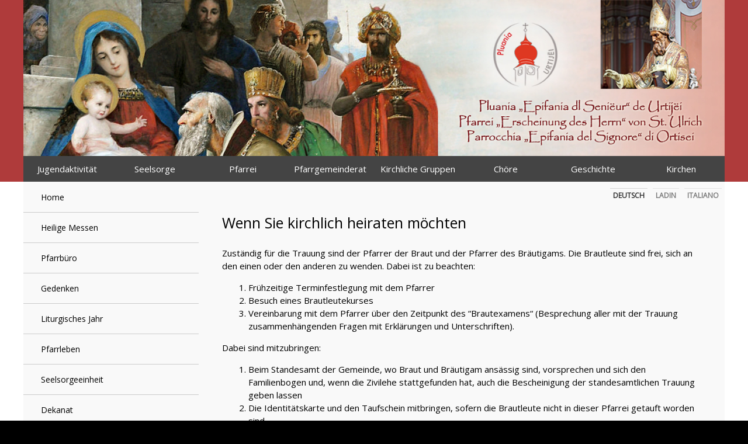

--- FILE ---
content_type: text/html; charset=UTF-8
request_url: http://www.pluaniaurtijei.it/wenn-sie-kirchlich-heiraten-moechten/
body_size: 8306
content:
<!DOCTYPE html>
<html lang="de-DE">
    <head>
        <meta charset="UTF-8">
        <meta name="viewport" content="width=device-width, initial-scale=1">
        <link rel="profile" href="http://gmpg.org/xfn/11">
        <link rel="pingback" href="http://www.pluaniaurtijei.it/xmlrpc.php">
        <!--[if lt IE 9]>
        <script src="http://www.pluaniaurtijei.it/wp-content/themes/uu-2014/js/html5.js"></script>
        <![endif]-->
        <title>Wenn Sie kirchlich heiraten möchten &#8211; Pluania Urtijëi Ghërdeina &#8211; Parrocchia Ortisei Val Gardena &#8211; Pfarrei St. Ulrich Gröden</title>
<link rel='dns-prefetch' href='//fonts.googleapis.com' />
<link rel='dns-prefetch' href='//s.w.org' />
<link rel="alternate" type="application/rss+xml" title="Pluania Urtijëi Ghërdeina - Parrocchia Ortisei Val Gardena - Pfarrei St. Ulrich Gröden &raquo; Feed" href="http://www.pluaniaurtijei.it/feed/" />
<link rel="alternate" type="application/rss+xml" title="Pluania Urtijëi Ghërdeina - Parrocchia Ortisei Val Gardena - Pfarrei St. Ulrich Gröden &raquo; Kommentar-Feed" href="http://www.pluaniaurtijei.it/comments/feed/" />
		<script type="text/javascript">
			window._wpemojiSettings = {"baseUrl":"https:\/\/s.w.org\/images\/core\/emoji\/11.2.0\/72x72\/","ext":".png","svgUrl":"https:\/\/s.w.org\/images\/core\/emoji\/11.2.0\/svg\/","svgExt":".svg","source":{"concatemoji":"http:\/\/www.pluaniaurtijei.it\/wp-includes\/js\/wp-emoji-release.min.js?ver=5.1.16"}};
			!function(e,a,t){var n,r,o,i=a.createElement("canvas"),p=i.getContext&&i.getContext("2d");function s(e,t){var a=String.fromCharCode;p.clearRect(0,0,i.width,i.height),p.fillText(a.apply(this,e),0,0);e=i.toDataURL();return p.clearRect(0,0,i.width,i.height),p.fillText(a.apply(this,t),0,0),e===i.toDataURL()}function c(e){var t=a.createElement("script");t.src=e,t.defer=t.type="text/javascript",a.getElementsByTagName("head")[0].appendChild(t)}for(o=Array("flag","emoji"),t.supports={everything:!0,everythingExceptFlag:!0},r=0;r<o.length;r++)t.supports[o[r]]=function(e){if(!p||!p.fillText)return!1;switch(p.textBaseline="top",p.font="600 32px Arial",e){case"flag":return s([55356,56826,55356,56819],[55356,56826,8203,55356,56819])?!1:!s([55356,57332,56128,56423,56128,56418,56128,56421,56128,56430,56128,56423,56128,56447],[55356,57332,8203,56128,56423,8203,56128,56418,8203,56128,56421,8203,56128,56430,8203,56128,56423,8203,56128,56447]);case"emoji":return!s([55358,56760,9792,65039],[55358,56760,8203,9792,65039])}return!1}(o[r]),t.supports.everything=t.supports.everything&&t.supports[o[r]],"flag"!==o[r]&&(t.supports.everythingExceptFlag=t.supports.everythingExceptFlag&&t.supports[o[r]]);t.supports.everythingExceptFlag=t.supports.everythingExceptFlag&&!t.supports.flag,t.DOMReady=!1,t.readyCallback=function(){t.DOMReady=!0},t.supports.everything||(n=function(){t.readyCallback()},a.addEventListener?(a.addEventListener("DOMContentLoaded",n,!1),e.addEventListener("load",n,!1)):(e.attachEvent("onload",n),a.attachEvent("onreadystatechange",function(){"complete"===a.readyState&&t.readyCallback()})),(n=t.source||{}).concatemoji?c(n.concatemoji):n.wpemoji&&n.twemoji&&(c(n.twemoji),c(n.wpemoji)))}(window,document,window._wpemojiSettings);
		</script>
		<style type="text/css">
img.wp-smiley,
img.emoji {
	display: inline !important;
	border: none !important;
	box-shadow: none !important;
	height: 1em !important;
	width: 1em !important;
	margin: 0 .07em !important;
	vertical-align: -0.1em !important;
	background: none !important;
	padding: 0 !important;
}
</style>
	<link rel='stylesheet' id='wp-block-library-css'  href='http://www.pluaniaurtijei.it/wp-includes/css/dist/block-library/style.min.css?ver=5.1.16' type='text/css' media='all' />
<link rel='stylesheet' id='uu2014-google-fonts-style-css'  href='//fonts.googleapis.com/css?family=Open+Sans' type='text/css' media='all' />
<link rel='stylesheet' id='dashicons-css'  href='http://www.pluaniaurtijei.it/wp-includes/css/dashicons.min.css?ver=5.1.16' type='text/css' media='all' />
<link rel='stylesheet' id='uu2014-style-css'  href='http://www.pluaniaurtijei.it/wp-content/themes/uu-2014/style.css?ver=20150115' type='text/css' media='all' />
<script type='text/javascript' src='http://www.pluaniaurtijei.it/wp-includes/js/jquery/jquery.js?ver=1.12.4'></script>
<script type='text/javascript' src='http://www.pluaniaurtijei.it/wp-includes/js/jquery/jquery-migrate.min.js?ver=1.4.1'></script>
<link rel='https://api.w.org/' href='http://www.pluaniaurtijei.it/wp-json/' />
<link rel="EditURI" type="application/rsd+xml" title="RSD" href="http://www.pluaniaurtijei.it/xmlrpc.php?rsd" />
<link rel="wlwmanifest" type="application/wlwmanifest+xml" href="http://www.pluaniaurtijei.it/wp-includes/wlwmanifest.xml" /> 
<meta name="generator" content="WordPress 5.1.16" />
<link rel="canonical" href="http://www.pluaniaurtijei.it/wenn-sie-kirchlich-heiraten-moechten/" />
<link rel='shortlink' href='http://www.pluaniaurtijei.it/?p=249' />
<link rel="alternate" type="application/json+oembed" href="http://www.pluaniaurtijei.it/wp-json/oembed/1.0/embed?url=http%3A%2F%2Fwww.pluaniaurtijei.it%2Fwenn-sie-kirchlich-heiraten-moechten%2F" />
<link rel="alternate" type="text/xml+oembed" href="http://www.pluaniaurtijei.it/wp-json/oembed/1.0/embed?url=http%3A%2F%2Fwww.pluaniaurtijei.it%2Fwenn-sie-kirchlich-heiraten-moechten%2F&#038;format=xml" />
<style type="text/css">
.qtranxs_flag_de {background-image: url(http://test.pluania.it/wp-content/plugins/qtranslate-x/flags/de.png); background-repeat: no-repeat;}
.qtranxs_flag_en {background-image: url(http://test.pluania.it/wp-content/plugins/qtranslate-x/flags/gb.png); background-repeat: no-repeat;}
.qtranxs_flag_nl {background-image: url(http://test.pluania.it/wp-content/plugins/qtranslate-x/flags/nl.png); background-repeat: no-repeat;}
</style>
<link hreflang="de" href="http://www.pluaniaurtijei.it/de/wenn-sie-kirchlich-heiraten-moechten/" rel="alternate" />
<link hreflang="nl" href="http://www.pluaniaurtijei.it/nl/wenn-sie-kirchlich-heiraten-moechten/" rel="alternate" />
<link hreflang="it" href="http://www.pluaniaurtijei.it/it/wenn-sie-kirchlich-heiraten-moechten/" rel="alternate" />
<link hreflang="x-default" href="http://www.pluaniaurtijei.it/wenn-sie-kirchlich-heiraten-moechten/" rel="alternate" />
<meta name="generator" content="qTranslate-X 3.4.6.8" />
<style type="text/css" id="uu2014_customize_css">
	body, button, input, select, textarea, p { font-size: 15px; font-size: 1.5rem; }
	.site-title a { font-size: 30px; font-size: 3.0rem; }
	.site-description { font-size: 16px; font-size: 1.6rem; }
	div.main-nav-menu { font-size: 16px; font-size: 1.6rem; }
	h1 { font-size: 25px; font-size: 2.5rem; }
	h2 { font-size: 20px; font-size: 2.0rem; }
	h3 { font-size: 18px; font-size: 1.8rem; }
	h4 { font-size: 17px; font-size: 1.7rem; }
	h5 { font-size: 16px; font-size: 1.6rem; }
	h6 { font-size: 15px; font-size: 1.5rem; }
	.widget-area h1 { font-size: 18px; font-size: 1.8rem; }
	.widget-area ul a { font-size: 14px; font-size: 1.4rem; }
	.footer-widget-area h1 { font-size: 14px; font-size: 1.4rem; }
	.site-footer { font-size: 14px; font-size: 1.4rem; }
	.footer-widget-area ul ul a, .footer-widget-area ul ul a:link, .footer-widget-area ul ul a:visited { font-size: 14px; font-size: 1.4rem; }
	.header-widget-area h1 { font-size: 18px; font-size: 1.8rem; }
	.header-widget-area ul ul a { font-size: 14px; font-size: 1.4rem; }
	.site .FA_overall_container_classic .FA_featured_articles .FA_article .FA_wrap h2 a, .site .fa_slider_simple.default .fa_slide_content h2 a { font-size: 20px; font-size: 2.0rem; }
	.site .FA_overall_container_classic .FA_featured_articles .FA_article .FA_wrap p, .site .fa_slider_simple.default .fa_slide_content p { font-size: 15px; font-size: 1.5rem; }
@media screen and (max-width: 782px) {
	body, button, input, select, textarea, p { font-size: 14px; font-size: 1.4rem; }
	.site-title a { font-size: 20px; font-size: 2.0rem; }
	.site-description { font-size: 15px; font-size: 1.5rem; }
	div.main-nav-menu { font-size: 15px; font-size: 1.5rem; }
	h1 { font-size: 20px; font-size: 2.0rem; }
	h2 { font-size: 19px; font-size: 1.9rem; }
	h3 { font-size: 18px; font-size: 1.8rem; }
	h4 { font-size: 17px; font-size: 1.7rem; }
	h5 { font-size: 16px; font-size: 1.6rem; }
	h6 { font-size: 15px; font-size: 1.5rem; }
	.widget-area h1 { font-size: 15px; font-size: 1.5rem; }
	.widget-area ul a { font-size: 14px; font-size: 1.4rem; }
	.footer-widget-area h1 { font-size: 14px; font-size: 1.4rem; }
	.site-footer { font-size: 14px; font-size: 1.4rem; }
	.footer-widget-area ul ul a, .footer-widget-area ul ul a:link, .footer-widget-area ul ul a:visited { font-size: 14px; font-size: 1.4rem; }
	.header-widget-area h1 { font-size: 18px; font-size: 1.8rem; }
	.header-widget-area ul ul a { font-size: 14px; font-size: 1.4rem; }
	.site .FA_overall_container_classic .FA_featured_articles .FA_article .FA_wrap h2 a, .site .fa_slider_simple.default .fa_slide_content h2 a { font-size: 16px; font-size: 1.6rem; }
	.site .FA_overall_container_classic .FA_featured_articles .FA_article .FA_wrap p, .site .fa_slider_simple.default .fa_slide_content p { font-size: 12px; font-size: 1.2rem; }
}
div.main-nav-menu { max-width: 1200px; }
div.site-branding { max-width: 1200px; }
div.site-content { max-width: 1200px; }
div.footer-widget-area { max-width: 1200px; }
.header-widget-area { max-width: 1200px; }
.site-footer { background-image: url(http://www.pluaniaurtijei.it/wp-content/themes/uu-2014/images/UUA_Symbol_dark_148_200.png); }
.posted-on { display: none !important; }
.post-format { display: none !important; }
.cat-links { display: none !important; }
.tags-links { display: none !important; }
@media print {
	.site-branding:before {
		content: url(https://chart.googleapis.com/chart?cht=qr&chs=150x150&chl=http://http://www.pluaniaurtijei.it/wenn-sie-kirchlich-heiraten-moechten/&choe=UTF-8);
		position: absolute;
		z-index: 9999;
		top: 0;
		right: 0;
		width: 150px;
		margin: 0;
   }
}
</style>
        <style type="text/css">
                        .site-title,
                .site-description {
                    position: absolute;
                    clip: rect(1px, 1px, 1px, 1px);
                }
                    </style>
            </head>

    <body class="page-template-default page page-id-249">
        <div id="page" class="hfeed site">
            <a class="skip-link screen-reader-text" href="#content">Skip to content</a>

            <header id="masthead" class="site-header" role="banner">
                <div class="site-branding">
					<div id="header-widget-area" class="header-widget-area widget-area">
												<img src="http://test.pluania.it/wp-content/themes/uu-2014/images/headers/candles.jpg" width="100%" alt="">
										</div>
                    <div class="site-title-description">
						<img id="site-title-image" alt="" src="http://www.pluaniaurtijei.it/wp-content/themes/uu-2014/images/chalice.png">
                        <h1 class="site-title"><a href="http://www.pluaniaurtijei.it/" title="Pluania Urtijëi Ghërdeina &#8211; Parrocchia Ortisei Val Gardena &#8211; Pfarrei St. Ulrich Gröden" rel="home">Pluania Urtijëi Ghërdeina &#8211; Parrocchia Ortisei Val Gardena &#8211; Pfarrei St. Ulrich Gröden</a></h1>
                                            </div>
                </div>
                <div class="main-nav-menu">
                    <nav id="site-navigation" class="navigation site-navigation main-navigation" role="navigation">
                        <button class="menu-toggle">Hauptmenü</button>
                        <div class="menu-jugendaktivitaet-container"><ul id="menu-jugendaktivitaet" class="nav-menu"><li id="menu-item-735" class="menu-item menu-item-type-custom menu-item-object-custom menu-item-has-children menu-item-735"><a href="#">Jugendaktivität<span class="double-tap"></span></a>
<ul class="sub-menu">
	<li id="menu-item-739" class="menu-item menu-item-type-post_type menu-item-object-page menu-item-739"><a href="http://www.pluaniaurtijei.it/jungschar/">Jungschar<span class="double-tap"></span></a></li>
	<li id="menu-item-810" class="menu-item menu-item-type-post_type menu-item-object-page menu-item-810"><a href="http://www.pluaniaurtijei.it/skj-gruppe/">SKJ Gruppe<span class="double-tap"></span></a></li>
	<li id="menu-item-740" class="menu-item menu-item-type-post_type menu-item-object-page menu-item-740"><a href="http://www.pluaniaurtijei.it/jugendchor-st-ulrich/">Jugendchor<span class="double-tap"></span></a></li>
	<li id="menu-item-811" class="menu-item menu-item-type-post_type menu-item-object-page menu-item-811"><a href="http://www.pluaniaurtijei.it/italiano-helios/">Gruppe Helios<span class="double-tap"></span></a></li>
</ul>
</li>
<li id="menu-item-752" class="menu-item menu-item-type-post_type menu-item-object-page current-menu-ancestor current-menu-parent current_page_parent current_page_ancestor menu-item-has-children menu-item-752"><a href="http://www.pluaniaurtijei.it/das-sakrament-der-taufe/">Seelsorge<span class="double-tap"></span></a>
<ul class="sub-menu">
	<li id="menu-item-821" class="menu-item menu-item-type-post_type menu-item-object-page menu-item-821"><a href="http://www.pluaniaurtijei.it/das-sakrament-der-taufe/">Taufe<span class="double-tap"></span></a></li>
	<li id="menu-item-822" class="menu-item menu-item-type-post_type menu-item-object-page menu-item-822"><a href="http://www.pluaniaurtijei.it/italiano-wenn-die-erstkommunion-bevorsteht/">Erstkommunion<span class="double-tap"></span></a></li>
	<li id="menu-item-823" class="menu-item menu-item-type-post_type menu-item-object-page menu-item-823"><a href="http://www.pluaniaurtijei.it/italiano-wenn-ich-gefirmt-werden-moechte/">Firmung<span class="double-tap"></span></a></li>
	<li id="menu-item-824" class="menu-item menu-item-type-post_type menu-item-object-page current-menu-item page_item page-item-249 current_page_item menu-item-824"><a href="http://www.pluaniaurtijei.it/wenn-sie-kirchlich-heiraten-moechten/" aria-current="page">Ehe<span class="double-tap"></span></a></li>
	<li id="menu-item-825" class="menu-item menu-item-type-post_type menu-item-object-page menu-item-825"><a href="http://www.pluaniaurtijei.it/wenn-ich-die-krankenkommunion-wuensche/">Krankenkommunion<span class="double-tap"></span></a></li>
	<li id="menu-item-826" class="menu-item menu-item-type-post_type menu-item-object-page menu-item-826"><a href="http://www.pluaniaurtijei.it/wenn-sie-die-krankensalbung-empfangen-moechten/">Krankensalbung<span class="double-tap"></span></a></li>
	<li id="menu-item-827" class="menu-item menu-item-type-post_type menu-item-object-page menu-item-827"><a href="http://www.pluaniaurtijei.it/italiano-wenn-ein-sterbefall-eintritt/">Todesfall<span class="double-tap"></span></a></li>
</ul>
</li>
<li id="menu-item-736" class="menu-item menu-item-type-custom menu-item-object-custom menu-item-has-children menu-item-736"><a href="#">Pfarrei<span class="double-tap"></span></a>
<ul class="sub-menu">
	<li id="menu-item-812" class="menu-item menu-item-type-post_type menu-item-object-page menu-item-812"><a href="http://www.pluaniaurtijei.it/italiano-pfarrer-und-dekan-vijo-alois-pitscheider/">Pfarrer<span class="double-tap"></span></a></li>
	<li id="menu-item-813" class="menu-item menu-item-type-post_type menu-item-object-page menu-item-813"><a href="http://www.pluaniaurtijei.it/italiano-culaburadeures/">Mitarbeiter<span class="double-tap"></span></a></li>
	<li id="menu-item-814" class="menu-item menu-item-type-post_type menu-item-object-page menu-item-814"><a href="http://www.pluaniaurtijei.it/ladin-servijes/">Dienste<span class="double-tap"></span></a></li>
	<li id="menu-item-815" class="menu-item menu-item-type-post_type menu-item-object-page menu-item-815"><a href="http://www.pluaniaurtijei.it/ministrantengruppe-st-ulrich/">Ministranten<span class="double-tap"></span></a></li>
	<li id="menu-item-816" class="menu-item menu-item-type-post_type menu-item-object-page menu-item-816"><a href="http://www.pluaniaurtijei.it/liturgische-feiern/">Liturgische Feiern<span class="double-tap"></span></a></li>
</ul>
</li>
<li id="menu-item-738" class="menu-item menu-item-type-custom menu-item-object-custom menu-item-has-children menu-item-738"><a href="#">Pfarrgemeinderat<span class="double-tap"></span></a>
<ul class="sub-menu">
	<li id="menu-item-818" class="menu-item menu-item-type-post_type menu-item-object-page menu-item-818"><a href="http://www.pluaniaurtijei.it/ladin-der-pfarrgemeinderat/">Pfarrgemeinderat<span class="double-tap"></span></a></li>
	<li id="menu-item-819" class="menu-item menu-item-type-post_type menu-item-object-page menu-item-819"><a href="http://www.pluaniaurtijei.it/der-vermoegensverwaltungsrat/">Vermögensverwaltungsrat<span class="double-tap"></span></a></li>
	<li id="menu-item-820" class="menu-item menu-item-type-post_type menu-item-object-page menu-item-820"><a href="http://www.pluaniaurtijei.it/223-2/">Pfarrgemeinderatswahlen<span class="double-tap"></span></a></li>
	<li id="menu-item-1552" class="menu-item menu-item-type-post_type menu-item-object-page menu-item-1552"><a href="http://www.pluaniaurtijei.it/beschluesse-des-pfarrgemeinderates/">Beschlüsse<span class="double-tap"></span></a></li>
</ul>
</li>
<li id="menu-item-755" class="menu-item menu-item-type-post_type menu-item-object-page menu-item-has-children menu-item-755"><a href="http://www.pluaniaurtijei.it/der-liturgiekreis/">Kirchliche Gruppen<span class="double-tap"></span></a>
<ul class="sub-menu">
	<li id="menu-item-828" class="menu-item menu-item-type-post_type menu-item-object-page menu-item-828"><a href="http://www.pluaniaurtijei.it/der-liturgiekreis/">Liturgiekreis<span class="double-tap"></span></a></li>
	<li id="menu-item-829" class="menu-item menu-item-type-post_type menu-item-object-page menu-item-829"><a href="http://www.pluaniaurtijei.it/italiano-kvw-katholischer-verband-der-werktaetigen-ortsgruppe-st-ulrich/">KVW<span class="double-tap"></span></a></li>
	<li id="menu-item-1834" class="menu-item menu-item-type-post_type menu-item-object-page menu-item-1834"><a href="http://www.pluaniaurtijei.it/caritas-und-mission/">Caritas und Mission<span class="double-tap"></span></a></li>
	<li id="menu-item-831" class="menu-item menu-item-type-post_type menu-item-object-page menu-item-831"><a href="http://www.pluaniaurtijei.it/vinzenzverein-st-ulrich/">Vinzenzverein<span class="double-tap"></span></a></li>
	<li id="menu-item-832" class="menu-item menu-item-type-post_type menu-item-object-page menu-item-832"><a href="http://www.pluaniaurtijei.it/die-mittwochsrunden-fuer-senioren/">Mittwochsrunden<span class="double-tap"></span></a></li>
</ul>
</li>
<li id="menu-item-756" class="menu-item menu-item-type-post_type menu-item-object-page menu-item-has-children menu-item-756"><a href="http://www.pluaniaurtijei.it/italiano-kirchenchor-st-ulrich/">Chöre<span class="double-tap"></span></a>
<ul class="sub-menu">
	<li id="menu-item-833" class="menu-item menu-item-type-post_type menu-item-object-page menu-item-833"><a href="http://www.pluaniaurtijei.it/italiano-kirchenchor-st-ulrich/">Kirchenchor<span class="double-tap"></span></a></li>
	<li id="menu-item-834" class="menu-item menu-item-type-post_type menu-item-object-page menu-item-834"><a href="http://www.pluaniaurtijei.it/italiano-maennerchor-raetia-von-st-ulrich/">Männerchor<span class="double-tap"></span></a></li>
	<li id="menu-item-835" class="menu-item menu-item-type-post_type menu-item-object-page menu-item-835"><a href="http://www.pluaniaurtijei.it/der-frauenchor-st-ulrich/">Frauenchor<span class="double-tap"></span></a></li>
	<li id="menu-item-836" class="menu-item menu-item-type-post_type menu-item-object-page menu-item-836"><a href="http://www.pluaniaurtijei.it/jugendchor-st-ulrich/">Jugendchor<span class="double-tap"></span></a></li>
	<li id="menu-item-837" class="menu-item menu-item-type-post_type menu-item-object-page menu-item-837"><a href="http://www.pluaniaurtijei.it/italiano-helios/">Gruppe Helios<span class="double-tap"></span></a></li>
	<li id="menu-item-5248" class="menu-item menu-item-type-post_type menu-item-object-page menu-item-5248"><a href="http://www.pluaniaurtijei.it/groedner-frauendreigesang/">Grödner Frauendreigesang<span class="double-tap"></span></a></li>
</ul>
</li>
<li id="menu-item-758" class="menu-item menu-item-type-post_type menu-item-object-page menu-item-has-children menu-item-758"><a href="http://www.pluaniaurtijei.it/unsere-seelsorgsgeschichte/">Geschichte<span class="double-tap"></span></a>
<ul class="sub-menu">
	<li id="menu-item-838" class="menu-item menu-item-type-post_type menu-item-object-page menu-item-838"><a href="http://www.pluaniaurtijei.it/unsere-seelsorgsgeschichte/">Seelsorgegeschichte<span class="double-tap"></span></a></li>
	<li id="menu-item-839" class="menu-item menu-item-type-post_type menu-item-object-page menu-item-839"><a href="http://www.pluaniaurtijei.it/kuraten-und-pfarrer/">Kuraten und Pfarrer<span class="double-tap"></span></a></li>
	<li id="menu-item-840" class="menu-item menu-item-type-post_type menu-item-object-page menu-item-840"><a href="http://www.pluaniaurtijei.it/italiano-kooperatoren-in-st-ulrich/">Kooperatoren<span class="double-tap"></span></a></li>
</ul>
</li>
<li id="menu-item-759" class="menu-item menu-item-type-post_type menu-item-object-page menu-item-has-children menu-item-759"><a href="http://www.pluaniaurtijei.it/die-pfarrkirche-von-st-ulrich-groeden-zur-erscheinung-des-herrn/">Kirchen<span class="double-tap"></span></a>
<ul class="sub-menu">
	<li id="menu-item-841" class="menu-item menu-item-type-post_type menu-item-object-page menu-item-841"><a href="http://www.pluaniaurtijei.it/die-pfarrkirche-von-st-ulrich-groeden-zur-erscheinung-des-herrn/">Ulrichskirche<span class="double-tap"></span></a></li>
	<li id="menu-item-843" class="menu-item menu-item-type-post_type menu-item-object-page menu-item-843"><a href="http://www.pluaniaurtijei.it/die-st-antonius-kirche/">St. Antonskirche<span class="double-tap"></span></a></li>
	<li id="menu-item-842" class="menu-item menu-item-type-post_type menu-item-object-page menu-item-842"><a href="http://www.pluaniaurtijei.it/die-st-anna-kirche/">St. Annakirche<span class="double-tap"></span></a></li>
	<li id="menu-item-844" class="menu-item menu-item-type-post_type menu-item-object-page menu-item-844"><a href="http://www.pluaniaurtijei.it/st-jakobskirche/">St. Jakobskirche<span class="double-tap"></span></a></li>
</ul>
</li>
</ul></div>                    </nav><!-- #site-navigation -->
                </div>
            </header><!-- #masthead -->
            <div id="search-box" class="search-box"><form role="search" method="get" class="search-form" action="http://www.pluaniaurtijei.it/">
    <label>
        <span class="screen-reader-text">Search for:</span>
        <input type="search" class="search-field" placeholder="Search &hellip;" value="" name="s">
    </label>
    <input type="submit" class="search-submit" value="Search">
</form>
</div>
            <div id="content" class="site-content">
							<ul id="sharebar"></ul>
			<div id="primary" class="content-area">
  <main id="main" class="site-main" role="main">
	
	<div id="content-header-widget" class="content-header-widget-area widget-area" role="complementary">
		<style type="text/css">
.qtranxs_widget ul { margin: 0; }
.qtranxs_widget ul li
{
display: inline; /* horizontal list, use "list-item" or other appropriate value for vertical list */
list-style-type: none; /* use "initial" or other to enable bullets */
margin: 0 5px 0 0; /* adjust spacing between items */
opacity: 0.5;
-o-transition: 1s ease opacity;
-moz-transition: 1s ease opacity;
-webkit-transition: 1s ease opacity;
transition: 1s ease opacity;
}
/* .qtranxs_widget ul li span { margin: 0 5px 0 0; } */ /* other way to control spacing */
.qtranxs_widget ul li.active { opacity: 0.8; }
.qtranxs_widget ul li:hover { opacity: 1; }
.qtranxs_widget img { box-shadow: none; vertical-align: middle; display: initial; }
.qtranxs_flag { height:12px; width:18px; display:block; }
.qtranxs_flag_and_text { padding-left:20px; }
.qtranxs_flag span { display:none; }
</style>
<aside id="qtranslate-4" class="widget qtranxs_widget">
<ul class="language-chooser language-chooser-text qtranxs_language_chooser" id="qtranslate-4-chooser">
<li class="lang-de active"><a href="http://www.pluaniaurtijei.it/de/wenn-sie-kirchlich-heiraten-moechten/" hreflang="de" title="Deutsch (de)" class="qtranxs_text qtranxs_text_de"><span>Deutsch</span></a></li>
<li class="lang-nl"><a href="http://www.pluaniaurtijei.it/nl/wenn-sie-kirchlich-heiraten-moechten/" hreflang="nl" title="Ladin (nl)" class="qtranxs_text qtranxs_text_nl"><span>Ladin</span></a></li>
<li class="lang-it"><a href="http://www.pluaniaurtijei.it/it/wenn-sie-kirchlich-heiraten-moechten/" hreflang="it" title="Italiano (it)" class="qtranxs_text qtranxs_text_it"><span>Italiano</span></a></li>
</ul><div class="qtranxs_widget_end"></div>
</aside>	</div><!-- #content-header -->

    
      
<article id="post-249" class="post-249 page type-page status-publish hentry">
    <header class="entry-header">
        <h1 class="entry-title">Wenn Sie kirchlich heiraten möchten</h1>
        <div class="entry-meta">
            <span class="posted-on">Posted on <a href="http://www.pluaniaurtijei.it/wenn-sie-kirchlich-heiraten-moechten/" rel="bookmark"><time class="entry-date published" datetime="2016-07-16T15:41:52+00:00">Samstag, der 16. Juli 2016</time><time class="updated" datetime="2016-08-21T11:16:52+00:00">Sonntag, der 21. August 2016</time></a></span><span class="byline"> by <span class="author vcard"><a class="url fn n" href="http://www.pluaniaurtijei.it/author/leo-moroder/">Leo Moroder</a></span></span>        </div><!-- .entry-meta -->
    </header><!-- .entry-header -->

    <div class="entry-content">
        <p>Zuständig für die Trauung sind der Pfarrer der Braut und der Pfarrer des Bräutigams. Die Brautleute sind frei, sich an den einen oder den anderen zu wenden. Dabei ist zu beachten:</p>
<ol>
<li>Frühzeitige Terminfestlegung mit dem Pfarrer</li>
<li>Besuch eines Brautleutekurses</li>
<li>Vereinbarung mit dem Pfarrer über den Zeitpunkt des “Brautexamens“ (Besprechung aller mit der Trauung zusammenhängenden Fragen mit Erklärungen und Unterschriften).</li>
</ol>
<p>Dabei sind mitzubringen:</p>
<ol>
<li>Beim Standesamt der Gemeinde, wo Braut und Bräutigam ansässig sind, vorsprechen und sich den Familienbogen und, wenn die Zivilehe stattgefunden hat, auch die Bescheinigung der standesamtlichen Trauung geben lassen</li>
<li>Die Identitätskarte und den Taufschein mitbringen, sofern die Brautleute nicht in dieser Pfarrei getauft worden sind</li>
<li>Die Teilnahmebescheinigung vom Brautleutekurs</li>
<li>Den Namen des Trauungspriesters und die Namen der Trauzeugen angeben. Zusammen mit dem Traupriester bezeugen sie durch ihre Unterschrift, dass das Brautpaar das Eheversprechen abgelegt hat</li>
<li>Wenn der Pfarrer auch Trauungspriester ist, die Messe und die Trauung besprechen</li>
</ol>
<p><strong>Die Feier der Trauung</strong></p>
<p>Vor dem Hochzeitstag mögen sich die Brautleute die Zeit nehmen, sich geistig, seelisch, innerlich auf die Hochzeit vorzubereiten und einzustimmen, auch mit einer “Brautbeichte“ oder einem Beichtgespräch.</p>
<p>Zur Trauung mitzubringen sind: die Eheringe und die Brautkerze.</p>
<p>Die Trauung wird in der Regel in einer Eucharistiefeier gefeiert. Diese wird rechtzeitig mit dem Trauungspriester besprochen.</p>
<p>Wünsche der Brautleute werden berücksichtigt: musikalische Gestaltung, Lesungen, Fürbitten, Wunsch- und Segensgebete, Blumenschmuck. Das Brautpaar und alle Gäste werden am Kirchenportal begrüßt und dann in die Kirche feierlich begleitet. Nach dem Wortgottesdienst und der Ansprache wird die Messfeier unterbrochen. Es wird das Sakrament der Trauung mit der Befragung nach der Bereitschaft zur christlichen Ehe gespendet:</p>
<ul>
<li>Bist du hierher gekommen, um nach reiflicher Überlegung und aus freiem Entschluss mit deiner Braut/deinem Bräutigam die Ehe zu schließen?</li>
<li>Willst du deine Frau/deinen Mann lieben und achten und ihr/ihm die Treue halten alle Tage ihres/seines Lebens?</li>
<li>Seid ihr beide bereit, die Kinder anzunehmen, die Gott euch schenken will, und sie im Geist Christi und seiner Kirche zu erziehen?</li>
</ul>
<p>Nach dem Konsens, den Fürbitten und dem Anzünden der Brautkerze, folgt die Gabenbereitung und die eigentliche Eucharistiefeier.</p>
            </div><!-- .entry-content -->
    <footer class="entry-footer">
            </footer><!-- .entry-footer -->
</article><!-- #post-## -->

            
        
	
	</main><!-- #main -->
</div><!-- #primary -->

<div id="secondary" class="sidebar-widget-area widget-area" role="complementary">
	<nav role="navigation" class="navigation site-navigation secondary-navigation">
		<div class="menu-seite-container"><ul id="menu-seite" class="menu"><li id="menu-item-741" class="menu-item menu-item-type-post_type menu-item-object-page menu-item-home menu-item-741"><a href="http://www.pluaniaurtijei.it/">Home</a></li>
<li id="menu-item-784" class="menu-item menu-item-type-post_type menu-item-object-page menu-item-784"><a href="http://www.pluaniaurtijei.it/ladin-s-messes/">Heilige Messen</a></li>
<li id="menu-item-790" class="menu-item menu-item-type-post_type menu-item-object-page menu-item-790"><a href="http://www.pluaniaurtijei.it/wir-sind-fuer-sie-bereit/">Pfarrbüro</a></li>
<li id="menu-item-791" class="menu-item menu-item-type-post_type menu-item-object-page menu-item-791"><a href="http://www.pluaniaurtijei.it/gendenken-unsern-verstorbenen/">Gedenken</a></li>
<li id="menu-item-796" class="menu-item menu-item-type-post_type menu-item-object-page menu-item-796"><a href="http://www.pluaniaurtijei.it/liturgisches-jahr/">Liturgisches Jahr</a></li>
<li id="menu-item-797" class="menu-item menu-item-type-post_type menu-item-object-page menu-item-797"><a href="http://www.pluaniaurtijei.it/pfarrleben/">Pfarrleben</a></li>
<li id="menu-item-798" class="menu-item menu-item-type-post_type menu-item-object-page menu-item-798"><a href="http://www.pluaniaurtijei.it/seelsorgeeinheit-union-pasturela-gherdeina-upg/">Seelsorgeeinheit</a></li>
<li id="menu-item-808" class="menu-item menu-item-type-post_type menu-item-object-page menu-item-808"><a href="http://www.pluaniaurtijei.it/dekanat/">Dekanat</a></li>
<li id="menu-item-809" class="menu-item menu-item-type-post_type menu-item-object-page menu-item-809"><a href="http://www.pluaniaurtijei.it/links/">Links</a></li>
</ul></div>	</nav>
</div><!-- #secondary -->

</div><!-- #content -->

<footer id="colophon" class="site-footer" role="contentinfo">
  <div id="footer-widget-area" class="footer-widget-area widget-area">
  <p>&nbsp;</p></div>
  <div class="site-info">
        <p><a href="Javascript:void(null);" onclick="window.open('https://www.internetservice.it/privacy/ext/pluania/privacy/?l=de', 'Privacy', 'width=600, height=400, resizable=yes, status=no, scrollbars=1, top=150, left=150');">Privacy</a> &nbsp;&nbsp;|&nbsp;&nbsp; <a href="http://pluaniaurtijei.it/de/impressum/">Impressum</a> &nbsp;&nbsp;|&nbsp;&nbsp; <a href="http://www.internetservice.it" target="_blank">&copy; Internet Service</a></p>
  </div><!-- .site-info -->
</footer><!-- #colophon -->

</div><!-- #page -->
<script type='text/javascript' src='http://www.pluaniaurtijei.it/wp-content/themes/uu-2014/js/navigation.js?ver=20150111'></script>
<script type='text/javascript' src='http://www.pluaniaurtijei.it/wp-content/themes/uu-2014/js/functions.js?ver=20150111'></script>
<script type='text/javascript' src='http://www.pluaniaurtijei.it/wp-includes/js/wp-embed.min.js?ver=5.1.16'></script>
</body>
</html>